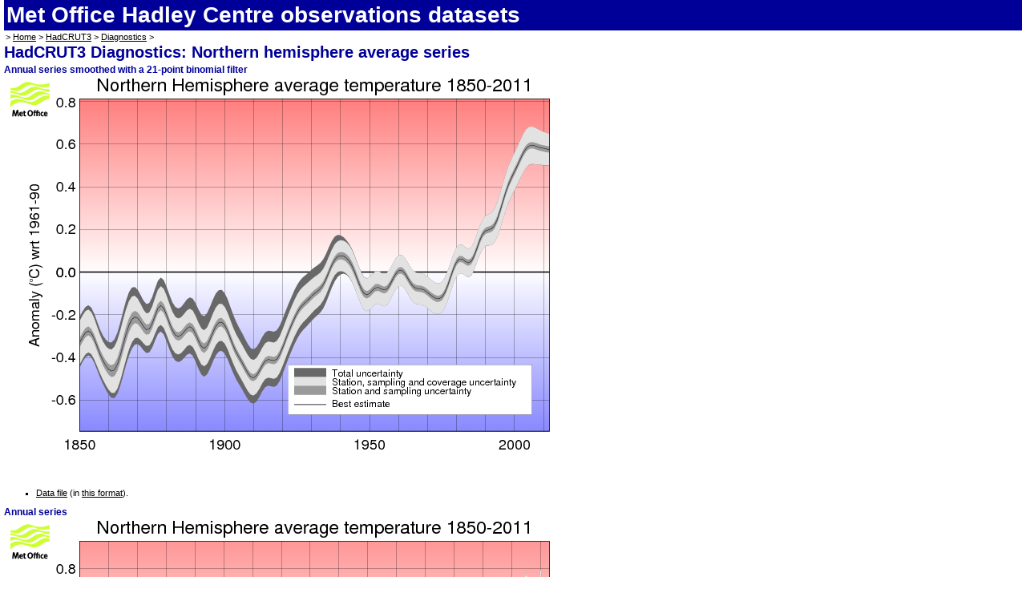

--- FILE ---
content_type: text/html; charset=UTF-8
request_url: https://hadleyserver.metoffice.gov.uk/hadcrut3/diagnostics/hemispheric/northern/
body_size: 2709
content:
<!DOCTYPE HTML PUBLIC "-//W3C//DTD HTML 4.01 Transitional//EN" "http://www.w3.org/TR/html4/loose.dtd">
<html>
<head>
<title>Met Office Hadley Centre observations datasets</title>
<link rel="stylesheet" href="../../../../css/styles.css" type="text/css">
</head>
<body>
<table width="100%" border="0" cellpadding="0" cellspacing="0" class="header">
  <tr>
    <td>Met Office Hadley Centre observations datasets</td>
  </tr>
</table>
<table width="100%" border="0" cellpadding="2" cellspacing="0">
  <tr>
    <td>&gt;&nbsp;<a href="../../../../index.html">Home</a>&nbsp;&gt;&nbsp;<a href="../../../index.html">HadCRUT3</a>&nbsp;&gt;&nbsp;<a href="../../index.html">Diagnostics</a>&nbsp;&gt;</td>
  </tr>
</table>

<h1>HadCRUT3 Diagnostics: Northern hemisphere average series</h1>

<h2>Annual series smoothed with a 21-point binomial filter</h2>
<img src="annual_s21.png" alt="Smoothed annual timeseries" title="Smoothed annual series">
<p>
<ul>
<li><a href="annual_s21">Data file</a> (in <a href="../../time-series.html">this format</a>).</li>
</ul>

<h2>Annual series</h2>
<img src="annual.png" alt="Annual timeseries" title="Annual series">
<p>
<ul>
<li><a href="annual">Data file</a> (in <a href="../../time-series.html">this format</a>).</li>
</ul>

<h2>Monthly series</h2>
<img src="monthly.png" alt="Monthly timeseries" title="Monthly series">
<p>
<ul>
<li><a href="monthly">Data file</a> (in <a href="../../time-series.html">this format</a>).</li>
</ul>


    <br>
    <table width="100%" border="0" cellpadding="4" cellspacing="0" class="highlightSage">
      <tr>
        <td><h2>Commercial and media enquiries </h2>
            <p>You can access the Met Office Customer Centre, any time of the day or night by phone, fax  or e-mail. Trained staff will help you find the information or products that are  right for you.<br>
              <a href="http://www.metoffice.gov.uk/corporate/contact/contact.html">Contact the Met Office Customer Centre</a></p></td>
      </tr>
    </table>
<p align="center">&nbsp;</p>
<table width="100%" border="0" cellpadding="2" cellspacing="0" class="footer">  
  <tr>
    <td width="57"><a href="http://www.metoffice.gov.uk/"><img src="../../../../images/metologo.gif" alt="Met Office" title="Met Office Hadley Centre for Climate Change" width="57" height="57" border="0"></a></td>
    <td><p>Maintained by: <a href="../../../contact.html">John Kennedy</a><br>
Last updated: 23/02/2008 Expires: 23/01/2009<br>
      Hosted by: <a href="http://www.metoffice.gov.uk/research/hadleycentre/index.html">Met Office Hadley Centre for Climate Change</a></p>    </td>
    <td valign="bottom"><div align="right">&copy; Crown Copyright</div></td>
  </tr>
</table>
</body>
</html>



--- FILE ---
content_type: text/css
request_url: https://hadleyserver.metoffice.gov.uk/css/styles.css
body_size: 2355
content:
BODY { 
	border:0; 
	margin:0; 
	padding:0;
	font-family: Verdana, Arial, Helvetica, sans-serif;
	font-size: 70%;  
	color: #000000; 
	background-color: #FFFFFF;
	text-align: left;
	padding: 0px 5px;
} 

TABLE {
	font-size: 1em;
}

TH {
	font-weight: bold; 
	color: #FFFFFF;
	background-color: #000099;
	text-align: left; 
}	

TABLE caption {
	font-weight: bold;
	text-align: left;
}

/* use for header */
H6 {
	font-size: 2.5em; 
	color: #000099;
	font-weight: bold;
	margin: 0px;	
}

/* use for page title */
H1 {
	font-size: 1.8em; 
	background-color: white;
	color: #000099;
	font-weight: bold;
	margin: 0px;	
}

/* use for main section headings */
H2 {
	font-size: 1.1em; 
	background-color: inherit;
	color: #000099 ; 
	font-weight: bold ;
	margin: 3px 0 0 0 ;	
}

H2 a, h2 a:visited  {
	color: #000099 ; 
	text-decoration:none;
}
H2 a:hover {
	color: #000099 ; 
	text-decoration:underline;
}

/* use for sub-headings (e.g. product groups) */
H3 {
	font-size: 1em; 
	font-weight: bold; 
	margin: 0px;	
}	

/* use for sub-headings (e.g. subscription names) */
H4 {
	font-size: 1em; 
	font-weight: bold; 
	margin: 0px;	
}	

.highlightBlue {
	background-color:#C3C3DD;
	color: inherit; 	
	border: 1px solid #000099;
	padding: 3px;
}

.highlightSage {
	background-color:#E2E8CE;
	color: inherit; 	
	border: 1px solid #D6E797;
	padding: 3px;
}

.ch_SidePanelHeading  {
	background-color: #9999CD; 
	clear:both;
	line-height: 1.1em;
	font-size: 1.1em; 
	color: #FFFFFF;
	font-weight: bold;
	margin: 0px;		
}

.footer {
	color: inherit; 	
	border-top: 1px solid #999999;
	padding: 3px;
}

.header {
	background-color:#000099;	
	padding: 3px;
	font-size: 2.5em; 
	color: #FFFFFF ; 
	font-weight: bold ;
	margin: 0px ;		
}

p {
	margin: 5px 0px;	
}

/* use for text that needs to be smaller than normal. Use sparingly! */
.smalltext {
	font-size: 0.9em;
}

ul {  
	list-style-type: square;
}

ol {  
	list-style-type: lower-roman;
}


/* normal links */
a { 
/*	background-color: inherit; */
	color : #000000;
}
a:visited { 
/*	background-color: inherit; */
	color : #000000;
}
a:hover {  
/*	background-color: inherit; */
	color: #000099;
}

/* breadcrumb style */
.crumb {
	padding: 2px 0px 5px 5px;
}

